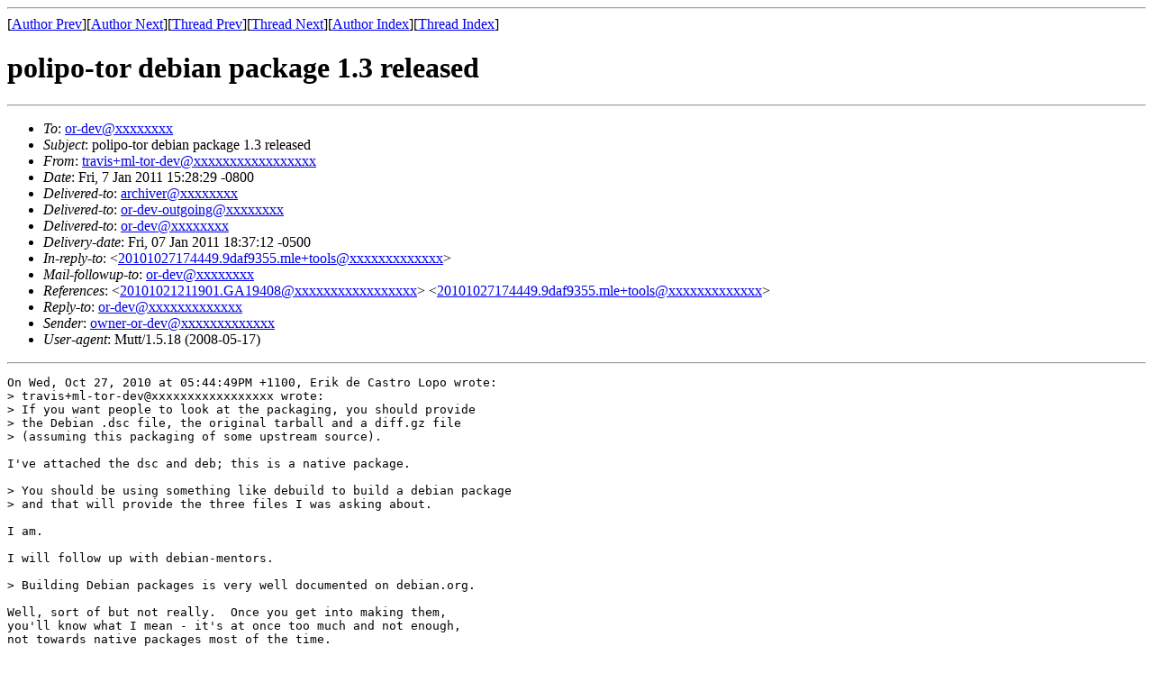

--- FILE ---
content_type: text/html; charset=UTF-8
request_url: https://archives.seul.org/or/dev/Jan-2011/msg00007.html
body_size: 3162
content:
<!-- MHonArc v2.6.16 -->
<!--X-Subject: polipo&#45;tor debian package 1.3 released -->
<!--X-From-R13: genivf+zy&#45;gbe&#45;qriNfhofcnprsvryq.bet -->
<!--X-Date: Fri,  7 Jan 2011 18:37:07 &#45;0500 (EST) -->
<!--X-Message-Id: 20110107232829.GA30904@subspacefield.org -->
<!--X-Content-Type: multipart/signed -->
<!--X-Reference: 20101021211901.GA19408@subspacefield.org -->
<!--X-Reference: 20101027174449.9daf9355.mle+tools@mega&#45;nerd.com -->
<!--X-Derived: binC8HiwNKrSb.bin -->
<!--X-Derived: pgp8JNZUO54q5.pgp -->
<!--X-Head-End-->
<!DOCTYPE HTML PUBLIC "-//W3C//DTD HTML 4.01 Transitional//EN"
        "http://www.w3.org/TR/html4/loose.dtd">
<html>
<head>
<title>polipo-tor debian package 1.3 released</title>
</head>
<body>
<!--X-Body-Begin-->
<!--X-User-Header-->
<!--X-User-Header-End-->
<!--X-TopPNI-->
<hr>
[<a href="msg00018.html">Author Prev</a>][<a href="msg00019.html">Author Next</a>][<a href="msg00006.html">Thread Prev</a>][<a href="msg00013.html">Thread Next</a>][<a href="maillist.html#00007">Author Index</a>][<a href="threads.html#00007">Thread Index</a>]
<!--X-TopPNI-End-->
<!--X-MsgBody-->
<!--X-Subject-Header-Begin-->
<h1>polipo-tor debian package 1.3 released</h1>
<hr>
<!--X-Subject-Header-End-->
<!--X-Head-of-Message-->
<ul>
<li><em>To</em>: <a href="mailto:or-dev@DOMAIN.HIDDEN">or-dev@xxxxxxxx</a></li>
<li><em>Subject</em>: polipo-tor debian package 1.3 released</li>
<li><em>From</em>: <a href="mailto:travis%2Bml-tor-dev@DOMAIN.HIDDEN">travis+ml-tor-dev@xxxxxxxxxxxxxxxxx</a></li>
<li><em>Date</em>: Fri, 7 Jan 2011 15:28:29 -0800</li>
<li><em>Delivered-to</em>: <a href="mailto:archiver@DOMAIN.HIDDEN">archiver@xxxxxxxx</a></li>
<li><em>Delivered-to</em>: <a href="mailto:or-dev-outgoing@DOMAIN.HIDDEN">or-dev-outgoing@xxxxxxxx</a></li>
<li><em>Delivered-to</em>: <a href="mailto:or-dev@DOMAIN.HIDDEN">or-dev@xxxxxxxx</a></li>
<li><em>Delivery-date</em>: Fri, 07 Jan 2011 18:37:12 -0500</li>
<li><em>In-reply-to</em>: &lt;<a href="mailto:20101027174449.9daf9355.mle%2Btools@DOMAIN.HIDDEN">20101027174449.9daf9355.mle+tools@xxxxxxxxxxxxx</a>&gt;</li>
<li><em>Mail-followup-to</em>: <a href="mailto:or-dev@DOMAIN.HIDDEN">or-dev@xxxxxxxx</a></li>
<li><em>References</em>: &lt;<a href="mailto:20101021211901.GA19408@DOMAIN.HIDDEN">20101021211901.GA19408@xxxxxxxxxxxxxxxxx</a>&gt; &lt;<a href="mailto:20101027174449.9daf9355.mle%2Btools@DOMAIN.HIDDEN">20101027174449.9daf9355.mle+tools@xxxxxxxxxxxxx</a>&gt;</li>
<li><em>Reply-to</em>: <a href="mailto:or-dev@DOMAIN.HIDDEN">or-dev@xxxxxxxxxxxxx</a></li>
<li><em>Sender</em>: <a href="mailto:owner-or-dev@DOMAIN.HIDDEN">owner-or-dev@xxxxxxxxxxxxx</a></li>
<li><em>User-agent</em>: Mutt/1.5.18 (2008-05-17)</li>
</ul>
<!--X-Head-of-Message-End-->
<!--X-Head-Body-Sep-Begin-->
<hr>
<!--X-Head-Body-Sep-End-->
<!--X-Body-of-Message-->
<pre>On Wed, Oct 27, 2010 at 05:44:49PM +1100, Erik de Castro Lopo wrote:
&gt; travis+ml-tor-dev@xxxxxxxxxxxxxxxxx wrote:
&gt; If you want people to look at the packaging, you should provide
&gt; the Debian .dsc file, the original tarball and a diff.gz file
&gt; (assuming this packaging of some upstream source).

I've attached the dsc and deb; this is a native package.

&gt; You should be using something like debuild to build a debian package
&gt; and that will provide the three files I was asking about.

I am.

I will follow up with debian-mentors.

&gt; Building Debian packages is very well documented on debian.org.

Well, sort of but not really.  Once you get into making them,
you'll know what I mean - it's at once too much and not enough,
not towards native packages most of the time.

Although, I must admit, I relied a lot on Ubuntu guides.  I looked at
the Debian stuff and balked.  There's a lot of tools, and it's not
always clear what tool to use, though each tool is well-documented,
and there are several competing systems (CDBS, dh-make, quilt), and
most of the info is geared towards non-native packages.

&gt; &gt; My emails do not have attachments;
&gt; This email did have an attachment.

True :-)  This one too.
-- 
Good code works on most inputs; correct code works on all inputs.
My emails do not have attachments; it's a digital signature that your mail
program doesn't understand. | <a  rel="nofollow" href="http://www.subspacefield.org/~travis/">http://www.subspacefield.org/~travis/</a> 
If you are a spammer, please email john@xxxxxxxxxxxxxxxxx to get blacklisted.
</pre><p><strong>Attachment:
<a href="binC8HiwNKrSb.bin" ><tt>polipo-tor_1.3_all.deb</tt></a></strong><br>
<em>Description:</em> application/debian-package</p>
<pre>-----BEGIN PGP SIGNED MESSAGE-----
Hash: SHA1

Format: 3.0 (native)
Source: polipo-tor
Binary: polipo-tor
Architecture: all
Version: 1.3
Maintainer: Travis H. &lt;travis+o-ubuntu@xxxxxxxxxxxxxxxxx&gt;
Homepage: none
Standards-Version: 3.8.4
Build-Depends: debhelper (&gt;= 7.0.50~)
Checksums-Sha1: 
 e0d0b23f1ce596973cda0423fcdf07830e22ab17 8862 polipo-tor_1.3.tar.gz
Checksums-Sha256: 
 845f03fd580935549e199c6128b2816895ff3db4704d373d6ef49fc5a0152b65 8862 polipo-tor_1.3.tar.gz
Files: 
 8e840461eb7fc8eaf4eea60204b23752 8862 polipo-tor_1.3.tar.gz

-----BEGIN PGP SIGNATURE-----
Version: GnuPG v1.4.10 (GNU/Linux)

iQIcBAEBAgAGBQJNHhrSAAoJEP52h2ubEmAIvYsP/RuifW1aDBzHqlnxu9IoBUVY
0LlS/Z+MsPVuuoIwqH/72Tra+rhRQFLNSTSVzBq8S57FzteJQa5zfXcktNrs+s+g
0ZTiUsxZtKeMfjh+9TxgnBaTRmaTiCY+OW/FmUKeYurY95GYhI0+lVbdZ9QiuHi/
6ZvupzfnP6XdyHrxHAX+gM0P9QqlEAOamI6AfyIos7zMQvWprwr8/172tLib5oFT
VtM4cyrqWblSqtcoWBZpaiAq+yXFnjlhkYBrjOwGwva6ZiiMxRHg9kK5hFudEG6B
/GAoaKL5IY9kSbYDukBwYDJZ1ymDv0TtvVY8qrFxhc+MQJIoH+IxyIucknbVFWf+
EkahhS3SOIE/Eh5m/N1MfXpBwvlxnOkfACdGQpD8mbikqOPmisS88dOjV9tXsNc7
ITclj3OAgO2tmRoXQDzkBktRAk569z4o9+wsBvlor1oc/Fb7rB1Y4GOKqESyQhBB
iFgtgn8+UvkznUbWDEED5VRO/69VpC/MPRnm/bUrY8g4XxSyLx3Yd0LZUlDRN5CT
aW8Q3NbrjkLDUi2u6WAo+IoxfDrnr41FllsSx69+fii/sjD6ouJ5z2Fg1Snd0Aqv
yGpo+lweUCy1q5JiTXoKiDUJ5bAJejMlKeqWrOJcU/nGCJND1ssvk53Pe/OI4VHz
jE1A2DKSvSRiAO35YPl2
=47G4
-----END PGP SIGNATURE-----
</pre><p><strong>Attachment:
<a href="pgp8JNZUO54q5.pgp" ><tt>pgp8JNZUO54q5.pgp</tt></a></strong><br>
<em>Description:</em> PGP signature</p>

<!--X-Body-of-Message-End-->
<!--X-MsgBody-End-->
<!--X-Follow-Ups-->
<hr>
<ul><li><strong>Follow-Ups</strong>:
<ul>
<li><strong><a name="00013" href="msg00013.html">Stack blowout in 0.2.3.0-alpha-dev?</a></strong>
<ul><li><em>From:</em> Ian Goldberg</li></ul></li>
<li><strong><a name="00019" href="msg00019.html">Re: polipo-tor debian package 1.3 released</a></strong>
<ul><li><em>From:</em> travis+ml-tor-dev</li></ul></li>
</ul></li></ul>
<!--X-Follow-Ups-End-->
<!--X-References-->
<!--X-References-End-->
<!--X-BotPNI-->
<ul>
<li>Prev by Author:
<strong><a href="msg00018.html">Comments on proposal idea xxx-pluggable-transport</a></strong>
</li>
<li>Next by Author:
<strong><a href="msg00019.html">Re: polipo-tor debian package 1.3 released</a></strong>
</li>
<li>Previous by thread:
<strong><a href="msg00006.html">Re: Pre-Boston dev party Sunday, Jan 9 at 3pm EST (20:00 UTC)</a></strong>
</li>
<li>Next by thread:
<strong><a href="msg00013.html">Stack blowout in 0.2.3.0-alpha-dev?</a></strong>
</li>
<li>Index(es):
<ul>
<li><a href="maillist.html#00007"><strong>Author</strong></a></li>
<li><a href="threads.html#00007"><strong>Thread</strong></a></li>
</ul>
</li>
</ul>

<!--X-BotPNI-End-->
<!--X-User-Footer-->
<!--X-User-Footer-End-->
</body>
</html>
